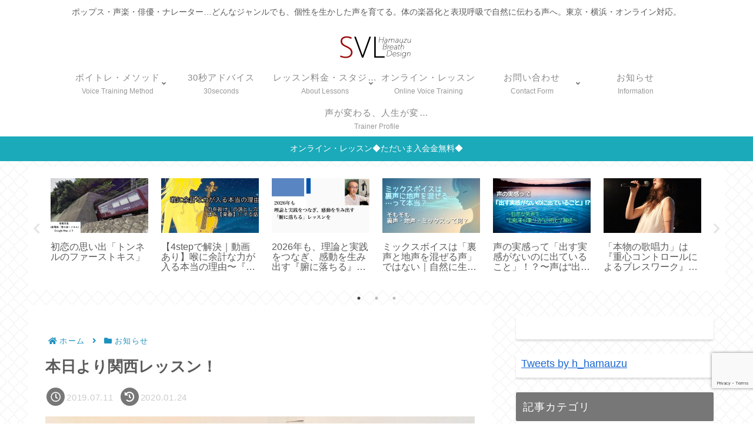

--- FILE ---
content_type: text/html; charset=utf-8
request_url: https://www.google.com/recaptcha/api2/anchor?ar=1&k=6LcLr6YUAAAAAL1hZGYwS4GRbNMSu2obJzVIflKz&co=aHR0cHM6Ly9zb25nLXZvaWNlLWxpZmUuY29tOjQ0Mw..&hl=en&v=PoyoqOPhxBO7pBk68S4YbpHZ&size=invisible&anchor-ms=20000&execute-ms=30000&cb=d2vehzjy06kt
body_size: 48667
content:
<!DOCTYPE HTML><html dir="ltr" lang="en"><head><meta http-equiv="Content-Type" content="text/html; charset=UTF-8">
<meta http-equiv="X-UA-Compatible" content="IE=edge">
<title>reCAPTCHA</title>
<style type="text/css">
/* cyrillic-ext */
@font-face {
  font-family: 'Roboto';
  font-style: normal;
  font-weight: 400;
  font-stretch: 100%;
  src: url(//fonts.gstatic.com/s/roboto/v48/KFO7CnqEu92Fr1ME7kSn66aGLdTylUAMa3GUBHMdazTgWw.woff2) format('woff2');
  unicode-range: U+0460-052F, U+1C80-1C8A, U+20B4, U+2DE0-2DFF, U+A640-A69F, U+FE2E-FE2F;
}
/* cyrillic */
@font-face {
  font-family: 'Roboto';
  font-style: normal;
  font-weight: 400;
  font-stretch: 100%;
  src: url(//fonts.gstatic.com/s/roboto/v48/KFO7CnqEu92Fr1ME7kSn66aGLdTylUAMa3iUBHMdazTgWw.woff2) format('woff2');
  unicode-range: U+0301, U+0400-045F, U+0490-0491, U+04B0-04B1, U+2116;
}
/* greek-ext */
@font-face {
  font-family: 'Roboto';
  font-style: normal;
  font-weight: 400;
  font-stretch: 100%;
  src: url(//fonts.gstatic.com/s/roboto/v48/KFO7CnqEu92Fr1ME7kSn66aGLdTylUAMa3CUBHMdazTgWw.woff2) format('woff2');
  unicode-range: U+1F00-1FFF;
}
/* greek */
@font-face {
  font-family: 'Roboto';
  font-style: normal;
  font-weight: 400;
  font-stretch: 100%;
  src: url(//fonts.gstatic.com/s/roboto/v48/KFO7CnqEu92Fr1ME7kSn66aGLdTylUAMa3-UBHMdazTgWw.woff2) format('woff2');
  unicode-range: U+0370-0377, U+037A-037F, U+0384-038A, U+038C, U+038E-03A1, U+03A3-03FF;
}
/* math */
@font-face {
  font-family: 'Roboto';
  font-style: normal;
  font-weight: 400;
  font-stretch: 100%;
  src: url(//fonts.gstatic.com/s/roboto/v48/KFO7CnqEu92Fr1ME7kSn66aGLdTylUAMawCUBHMdazTgWw.woff2) format('woff2');
  unicode-range: U+0302-0303, U+0305, U+0307-0308, U+0310, U+0312, U+0315, U+031A, U+0326-0327, U+032C, U+032F-0330, U+0332-0333, U+0338, U+033A, U+0346, U+034D, U+0391-03A1, U+03A3-03A9, U+03B1-03C9, U+03D1, U+03D5-03D6, U+03F0-03F1, U+03F4-03F5, U+2016-2017, U+2034-2038, U+203C, U+2040, U+2043, U+2047, U+2050, U+2057, U+205F, U+2070-2071, U+2074-208E, U+2090-209C, U+20D0-20DC, U+20E1, U+20E5-20EF, U+2100-2112, U+2114-2115, U+2117-2121, U+2123-214F, U+2190, U+2192, U+2194-21AE, U+21B0-21E5, U+21F1-21F2, U+21F4-2211, U+2213-2214, U+2216-22FF, U+2308-230B, U+2310, U+2319, U+231C-2321, U+2336-237A, U+237C, U+2395, U+239B-23B7, U+23D0, U+23DC-23E1, U+2474-2475, U+25AF, U+25B3, U+25B7, U+25BD, U+25C1, U+25CA, U+25CC, U+25FB, U+266D-266F, U+27C0-27FF, U+2900-2AFF, U+2B0E-2B11, U+2B30-2B4C, U+2BFE, U+3030, U+FF5B, U+FF5D, U+1D400-1D7FF, U+1EE00-1EEFF;
}
/* symbols */
@font-face {
  font-family: 'Roboto';
  font-style: normal;
  font-weight: 400;
  font-stretch: 100%;
  src: url(//fonts.gstatic.com/s/roboto/v48/KFO7CnqEu92Fr1ME7kSn66aGLdTylUAMaxKUBHMdazTgWw.woff2) format('woff2');
  unicode-range: U+0001-000C, U+000E-001F, U+007F-009F, U+20DD-20E0, U+20E2-20E4, U+2150-218F, U+2190, U+2192, U+2194-2199, U+21AF, U+21E6-21F0, U+21F3, U+2218-2219, U+2299, U+22C4-22C6, U+2300-243F, U+2440-244A, U+2460-24FF, U+25A0-27BF, U+2800-28FF, U+2921-2922, U+2981, U+29BF, U+29EB, U+2B00-2BFF, U+4DC0-4DFF, U+FFF9-FFFB, U+10140-1018E, U+10190-1019C, U+101A0, U+101D0-101FD, U+102E0-102FB, U+10E60-10E7E, U+1D2C0-1D2D3, U+1D2E0-1D37F, U+1F000-1F0FF, U+1F100-1F1AD, U+1F1E6-1F1FF, U+1F30D-1F30F, U+1F315, U+1F31C, U+1F31E, U+1F320-1F32C, U+1F336, U+1F378, U+1F37D, U+1F382, U+1F393-1F39F, U+1F3A7-1F3A8, U+1F3AC-1F3AF, U+1F3C2, U+1F3C4-1F3C6, U+1F3CA-1F3CE, U+1F3D4-1F3E0, U+1F3ED, U+1F3F1-1F3F3, U+1F3F5-1F3F7, U+1F408, U+1F415, U+1F41F, U+1F426, U+1F43F, U+1F441-1F442, U+1F444, U+1F446-1F449, U+1F44C-1F44E, U+1F453, U+1F46A, U+1F47D, U+1F4A3, U+1F4B0, U+1F4B3, U+1F4B9, U+1F4BB, U+1F4BF, U+1F4C8-1F4CB, U+1F4D6, U+1F4DA, U+1F4DF, U+1F4E3-1F4E6, U+1F4EA-1F4ED, U+1F4F7, U+1F4F9-1F4FB, U+1F4FD-1F4FE, U+1F503, U+1F507-1F50B, U+1F50D, U+1F512-1F513, U+1F53E-1F54A, U+1F54F-1F5FA, U+1F610, U+1F650-1F67F, U+1F687, U+1F68D, U+1F691, U+1F694, U+1F698, U+1F6AD, U+1F6B2, U+1F6B9-1F6BA, U+1F6BC, U+1F6C6-1F6CF, U+1F6D3-1F6D7, U+1F6E0-1F6EA, U+1F6F0-1F6F3, U+1F6F7-1F6FC, U+1F700-1F7FF, U+1F800-1F80B, U+1F810-1F847, U+1F850-1F859, U+1F860-1F887, U+1F890-1F8AD, U+1F8B0-1F8BB, U+1F8C0-1F8C1, U+1F900-1F90B, U+1F93B, U+1F946, U+1F984, U+1F996, U+1F9E9, U+1FA00-1FA6F, U+1FA70-1FA7C, U+1FA80-1FA89, U+1FA8F-1FAC6, U+1FACE-1FADC, U+1FADF-1FAE9, U+1FAF0-1FAF8, U+1FB00-1FBFF;
}
/* vietnamese */
@font-face {
  font-family: 'Roboto';
  font-style: normal;
  font-weight: 400;
  font-stretch: 100%;
  src: url(//fonts.gstatic.com/s/roboto/v48/KFO7CnqEu92Fr1ME7kSn66aGLdTylUAMa3OUBHMdazTgWw.woff2) format('woff2');
  unicode-range: U+0102-0103, U+0110-0111, U+0128-0129, U+0168-0169, U+01A0-01A1, U+01AF-01B0, U+0300-0301, U+0303-0304, U+0308-0309, U+0323, U+0329, U+1EA0-1EF9, U+20AB;
}
/* latin-ext */
@font-face {
  font-family: 'Roboto';
  font-style: normal;
  font-weight: 400;
  font-stretch: 100%;
  src: url(//fonts.gstatic.com/s/roboto/v48/KFO7CnqEu92Fr1ME7kSn66aGLdTylUAMa3KUBHMdazTgWw.woff2) format('woff2');
  unicode-range: U+0100-02BA, U+02BD-02C5, U+02C7-02CC, U+02CE-02D7, U+02DD-02FF, U+0304, U+0308, U+0329, U+1D00-1DBF, U+1E00-1E9F, U+1EF2-1EFF, U+2020, U+20A0-20AB, U+20AD-20C0, U+2113, U+2C60-2C7F, U+A720-A7FF;
}
/* latin */
@font-face {
  font-family: 'Roboto';
  font-style: normal;
  font-weight: 400;
  font-stretch: 100%;
  src: url(//fonts.gstatic.com/s/roboto/v48/KFO7CnqEu92Fr1ME7kSn66aGLdTylUAMa3yUBHMdazQ.woff2) format('woff2');
  unicode-range: U+0000-00FF, U+0131, U+0152-0153, U+02BB-02BC, U+02C6, U+02DA, U+02DC, U+0304, U+0308, U+0329, U+2000-206F, U+20AC, U+2122, U+2191, U+2193, U+2212, U+2215, U+FEFF, U+FFFD;
}
/* cyrillic-ext */
@font-face {
  font-family: 'Roboto';
  font-style: normal;
  font-weight: 500;
  font-stretch: 100%;
  src: url(//fonts.gstatic.com/s/roboto/v48/KFO7CnqEu92Fr1ME7kSn66aGLdTylUAMa3GUBHMdazTgWw.woff2) format('woff2');
  unicode-range: U+0460-052F, U+1C80-1C8A, U+20B4, U+2DE0-2DFF, U+A640-A69F, U+FE2E-FE2F;
}
/* cyrillic */
@font-face {
  font-family: 'Roboto';
  font-style: normal;
  font-weight: 500;
  font-stretch: 100%;
  src: url(//fonts.gstatic.com/s/roboto/v48/KFO7CnqEu92Fr1ME7kSn66aGLdTylUAMa3iUBHMdazTgWw.woff2) format('woff2');
  unicode-range: U+0301, U+0400-045F, U+0490-0491, U+04B0-04B1, U+2116;
}
/* greek-ext */
@font-face {
  font-family: 'Roboto';
  font-style: normal;
  font-weight: 500;
  font-stretch: 100%;
  src: url(//fonts.gstatic.com/s/roboto/v48/KFO7CnqEu92Fr1ME7kSn66aGLdTylUAMa3CUBHMdazTgWw.woff2) format('woff2');
  unicode-range: U+1F00-1FFF;
}
/* greek */
@font-face {
  font-family: 'Roboto';
  font-style: normal;
  font-weight: 500;
  font-stretch: 100%;
  src: url(//fonts.gstatic.com/s/roboto/v48/KFO7CnqEu92Fr1ME7kSn66aGLdTylUAMa3-UBHMdazTgWw.woff2) format('woff2');
  unicode-range: U+0370-0377, U+037A-037F, U+0384-038A, U+038C, U+038E-03A1, U+03A3-03FF;
}
/* math */
@font-face {
  font-family: 'Roboto';
  font-style: normal;
  font-weight: 500;
  font-stretch: 100%;
  src: url(//fonts.gstatic.com/s/roboto/v48/KFO7CnqEu92Fr1ME7kSn66aGLdTylUAMawCUBHMdazTgWw.woff2) format('woff2');
  unicode-range: U+0302-0303, U+0305, U+0307-0308, U+0310, U+0312, U+0315, U+031A, U+0326-0327, U+032C, U+032F-0330, U+0332-0333, U+0338, U+033A, U+0346, U+034D, U+0391-03A1, U+03A3-03A9, U+03B1-03C9, U+03D1, U+03D5-03D6, U+03F0-03F1, U+03F4-03F5, U+2016-2017, U+2034-2038, U+203C, U+2040, U+2043, U+2047, U+2050, U+2057, U+205F, U+2070-2071, U+2074-208E, U+2090-209C, U+20D0-20DC, U+20E1, U+20E5-20EF, U+2100-2112, U+2114-2115, U+2117-2121, U+2123-214F, U+2190, U+2192, U+2194-21AE, U+21B0-21E5, U+21F1-21F2, U+21F4-2211, U+2213-2214, U+2216-22FF, U+2308-230B, U+2310, U+2319, U+231C-2321, U+2336-237A, U+237C, U+2395, U+239B-23B7, U+23D0, U+23DC-23E1, U+2474-2475, U+25AF, U+25B3, U+25B7, U+25BD, U+25C1, U+25CA, U+25CC, U+25FB, U+266D-266F, U+27C0-27FF, U+2900-2AFF, U+2B0E-2B11, U+2B30-2B4C, U+2BFE, U+3030, U+FF5B, U+FF5D, U+1D400-1D7FF, U+1EE00-1EEFF;
}
/* symbols */
@font-face {
  font-family: 'Roboto';
  font-style: normal;
  font-weight: 500;
  font-stretch: 100%;
  src: url(//fonts.gstatic.com/s/roboto/v48/KFO7CnqEu92Fr1ME7kSn66aGLdTylUAMaxKUBHMdazTgWw.woff2) format('woff2');
  unicode-range: U+0001-000C, U+000E-001F, U+007F-009F, U+20DD-20E0, U+20E2-20E4, U+2150-218F, U+2190, U+2192, U+2194-2199, U+21AF, U+21E6-21F0, U+21F3, U+2218-2219, U+2299, U+22C4-22C6, U+2300-243F, U+2440-244A, U+2460-24FF, U+25A0-27BF, U+2800-28FF, U+2921-2922, U+2981, U+29BF, U+29EB, U+2B00-2BFF, U+4DC0-4DFF, U+FFF9-FFFB, U+10140-1018E, U+10190-1019C, U+101A0, U+101D0-101FD, U+102E0-102FB, U+10E60-10E7E, U+1D2C0-1D2D3, U+1D2E0-1D37F, U+1F000-1F0FF, U+1F100-1F1AD, U+1F1E6-1F1FF, U+1F30D-1F30F, U+1F315, U+1F31C, U+1F31E, U+1F320-1F32C, U+1F336, U+1F378, U+1F37D, U+1F382, U+1F393-1F39F, U+1F3A7-1F3A8, U+1F3AC-1F3AF, U+1F3C2, U+1F3C4-1F3C6, U+1F3CA-1F3CE, U+1F3D4-1F3E0, U+1F3ED, U+1F3F1-1F3F3, U+1F3F5-1F3F7, U+1F408, U+1F415, U+1F41F, U+1F426, U+1F43F, U+1F441-1F442, U+1F444, U+1F446-1F449, U+1F44C-1F44E, U+1F453, U+1F46A, U+1F47D, U+1F4A3, U+1F4B0, U+1F4B3, U+1F4B9, U+1F4BB, U+1F4BF, U+1F4C8-1F4CB, U+1F4D6, U+1F4DA, U+1F4DF, U+1F4E3-1F4E6, U+1F4EA-1F4ED, U+1F4F7, U+1F4F9-1F4FB, U+1F4FD-1F4FE, U+1F503, U+1F507-1F50B, U+1F50D, U+1F512-1F513, U+1F53E-1F54A, U+1F54F-1F5FA, U+1F610, U+1F650-1F67F, U+1F687, U+1F68D, U+1F691, U+1F694, U+1F698, U+1F6AD, U+1F6B2, U+1F6B9-1F6BA, U+1F6BC, U+1F6C6-1F6CF, U+1F6D3-1F6D7, U+1F6E0-1F6EA, U+1F6F0-1F6F3, U+1F6F7-1F6FC, U+1F700-1F7FF, U+1F800-1F80B, U+1F810-1F847, U+1F850-1F859, U+1F860-1F887, U+1F890-1F8AD, U+1F8B0-1F8BB, U+1F8C0-1F8C1, U+1F900-1F90B, U+1F93B, U+1F946, U+1F984, U+1F996, U+1F9E9, U+1FA00-1FA6F, U+1FA70-1FA7C, U+1FA80-1FA89, U+1FA8F-1FAC6, U+1FACE-1FADC, U+1FADF-1FAE9, U+1FAF0-1FAF8, U+1FB00-1FBFF;
}
/* vietnamese */
@font-face {
  font-family: 'Roboto';
  font-style: normal;
  font-weight: 500;
  font-stretch: 100%;
  src: url(//fonts.gstatic.com/s/roboto/v48/KFO7CnqEu92Fr1ME7kSn66aGLdTylUAMa3OUBHMdazTgWw.woff2) format('woff2');
  unicode-range: U+0102-0103, U+0110-0111, U+0128-0129, U+0168-0169, U+01A0-01A1, U+01AF-01B0, U+0300-0301, U+0303-0304, U+0308-0309, U+0323, U+0329, U+1EA0-1EF9, U+20AB;
}
/* latin-ext */
@font-face {
  font-family: 'Roboto';
  font-style: normal;
  font-weight: 500;
  font-stretch: 100%;
  src: url(//fonts.gstatic.com/s/roboto/v48/KFO7CnqEu92Fr1ME7kSn66aGLdTylUAMa3KUBHMdazTgWw.woff2) format('woff2');
  unicode-range: U+0100-02BA, U+02BD-02C5, U+02C7-02CC, U+02CE-02D7, U+02DD-02FF, U+0304, U+0308, U+0329, U+1D00-1DBF, U+1E00-1E9F, U+1EF2-1EFF, U+2020, U+20A0-20AB, U+20AD-20C0, U+2113, U+2C60-2C7F, U+A720-A7FF;
}
/* latin */
@font-face {
  font-family: 'Roboto';
  font-style: normal;
  font-weight: 500;
  font-stretch: 100%;
  src: url(//fonts.gstatic.com/s/roboto/v48/KFO7CnqEu92Fr1ME7kSn66aGLdTylUAMa3yUBHMdazQ.woff2) format('woff2');
  unicode-range: U+0000-00FF, U+0131, U+0152-0153, U+02BB-02BC, U+02C6, U+02DA, U+02DC, U+0304, U+0308, U+0329, U+2000-206F, U+20AC, U+2122, U+2191, U+2193, U+2212, U+2215, U+FEFF, U+FFFD;
}
/* cyrillic-ext */
@font-face {
  font-family: 'Roboto';
  font-style: normal;
  font-weight: 900;
  font-stretch: 100%;
  src: url(//fonts.gstatic.com/s/roboto/v48/KFO7CnqEu92Fr1ME7kSn66aGLdTylUAMa3GUBHMdazTgWw.woff2) format('woff2');
  unicode-range: U+0460-052F, U+1C80-1C8A, U+20B4, U+2DE0-2DFF, U+A640-A69F, U+FE2E-FE2F;
}
/* cyrillic */
@font-face {
  font-family: 'Roboto';
  font-style: normal;
  font-weight: 900;
  font-stretch: 100%;
  src: url(//fonts.gstatic.com/s/roboto/v48/KFO7CnqEu92Fr1ME7kSn66aGLdTylUAMa3iUBHMdazTgWw.woff2) format('woff2');
  unicode-range: U+0301, U+0400-045F, U+0490-0491, U+04B0-04B1, U+2116;
}
/* greek-ext */
@font-face {
  font-family: 'Roboto';
  font-style: normal;
  font-weight: 900;
  font-stretch: 100%;
  src: url(//fonts.gstatic.com/s/roboto/v48/KFO7CnqEu92Fr1ME7kSn66aGLdTylUAMa3CUBHMdazTgWw.woff2) format('woff2');
  unicode-range: U+1F00-1FFF;
}
/* greek */
@font-face {
  font-family: 'Roboto';
  font-style: normal;
  font-weight: 900;
  font-stretch: 100%;
  src: url(//fonts.gstatic.com/s/roboto/v48/KFO7CnqEu92Fr1ME7kSn66aGLdTylUAMa3-UBHMdazTgWw.woff2) format('woff2');
  unicode-range: U+0370-0377, U+037A-037F, U+0384-038A, U+038C, U+038E-03A1, U+03A3-03FF;
}
/* math */
@font-face {
  font-family: 'Roboto';
  font-style: normal;
  font-weight: 900;
  font-stretch: 100%;
  src: url(//fonts.gstatic.com/s/roboto/v48/KFO7CnqEu92Fr1ME7kSn66aGLdTylUAMawCUBHMdazTgWw.woff2) format('woff2');
  unicode-range: U+0302-0303, U+0305, U+0307-0308, U+0310, U+0312, U+0315, U+031A, U+0326-0327, U+032C, U+032F-0330, U+0332-0333, U+0338, U+033A, U+0346, U+034D, U+0391-03A1, U+03A3-03A9, U+03B1-03C9, U+03D1, U+03D5-03D6, U+03F0-03F1, U+03F4-03F5, U+2016-2017, U+2034-2038, U+203C, U+2040, U+2043, U+2047, U+2050, U+2057, U+205F, U+2070-2071, U+2074-208E, U+2090-209C, U+20D0-20DC, U+20E1, U+20E5-20EF, U+2100-2112, U+2114-2115, U+2117-2121, U+2123-214F, U+2190, U+2192, U+2194-21AE, U+21B0-21E5, U+21F1-21F2, U+21F4-2211, U+2213-2214, U+2216-22FF, U+2308-230B, U+2310, U+2319, U+231C-2321, U+2336-237A, U+237C, U+2395, U+239B-23B7, U+23D0, U+23DC-23E1, U+2474-2475, U+25AF, U+25B3, U+25B7, U+25BD, U+25C1, U+25CA, U+25CC, U+25FB, U+266D-266F, U+27C0-27FF, U+2900-2AFF, U+2B0E-2B11, U+2B30-2B4C, U+2BFE, U+3030, U+FF5B, U+FF5D, U+1D400-1D7FF, U+1EE00-1EEFF;
}
/* symbols */
@font-face {
  font-family: 'Roboto';
  font-style: normal;
  font-weight: 900;
  font-stretch: 100%;
  src: url(//fonts.gstatic.com/s/roboto/v48/KFO7CnqEu92Fr1ME7kSn66aGLdTylUAMaxKUBHMdazTgWw.woff2) format('woff2');
  unicode-range: U+0001-000C, U+000E-001F, U+007F-009F, U+20DD-20E0, U+20E2-20E4, U+2150-218F, U+2190, U+2192, U+2194-2199, U+21AF, U+21E6-21F0, U+21F3, U+2218-2219, U+2299, U+22C4-22C6, U+2300-243F, U+2440-244A, U+2460-24FF, U+25A0-27BF, U+2800-28FF, U+2921-2922, U+2981, U+29BF, U+29EB, U+2B00-2BFF, U+4DC0-4DFF, U+FFF9-FFFB, U+10140-1018E, U+10190-1019C, U+101A0, U+101D0-101FD, U+102E0-102FB, U+10E60-10E7E, U+1D2C0-1D2D3, U+1D2E0-1D37F, U+1F000-1F0FF, U+1F100-1F1AD, U+1F1E6-1F1FF, U+1F30D-1F30F, U+1F315, U+1F31C, U+1F31E, U+1F320-1F32C, U+1F336, U+1F378, U+1F37D, U+1F382, U+1F393-1F39F, U+1F3A7-1F3A8, U+1F3AC-1F3AF, U+1F3C2, U+1F3C4-1F3C6, U+1F3CA-1F3CE, U+1F3D4-1F3E0, U+1F3ED, U+1F3F1-1F3F3, U+1F3F5-1F3F7, U+1F408, U+1F415, U+1F41F, U+1F426, U+1F43F, U+1F441-1F442, U+1F444, U+1F446-1F449, U+1F44C-1F44E, U+1F453, U+1F46A, U+1F47D, U+1F4A3, U+1F4B0, U+1F4B3, U+1F4B9, U+1F4BB, U+1F4BF, U+1F4C8-1F4CB, U+1F4D6, U+1F4DA, U+1F4DF, U+1F4E3-1F4E6, U+1F4EA-1F4ED, U+1F4F7, U+1F4F9-1F4FB, U+1F4FD-1F4FE, U+1F503, U+1F507-1F50B, U+1F50D, U+1F512-1F513, U+1F53E-1F54A, U+1F54F-1F5FA, U+1F610, U+1F650-1F67F, U+1F687, U+1F68D, U+1F691, U+1F694, U+1F698, U+1F6AD, U+1F6B2, U+1F6B9-1F6BA, U+1F6BC, U+1F6C6-1F6CF, U+1F6D3-1F6D7, U+1F6E0-1F6EA, U+1F6F0-1F6F3, U+1F6F7-1F6FC, U+1F700-1F7FF, U+1F800-1F80B, U+1F810-1F847, U+1F850-1F859, U+1F860-1F887, U+1F890-1F8AD, U+1F8B0-1F8BB, U+1F8C0-1F8C1, U+1F900-1F90B, U+1F93B, U+1F946, U+1F984, U+1F996, U+1F9E9, U+1FA00-1FA6F, U+1FA70-1FA7C, U+1FA80-1FA89, U+1FA8F-1FAC6, U+1FACE-1FADC, U+1FADF-1FAE9, U+1FAF0-1FAF8, U+1FB00-1FBFF;
}
/* vietnamese */
@font-face {
  font-family: 'Roboto';
  font-style: normal;
  font-weight: 900;
  font-stretch: 100%;
  src: url(//fonts.gstatic.com/s/roboto/v48/KFO7CnqEu92Fr1ME7kSn66aGLdTylUAMa3OUBHMdazTgWw.woff2) format('woff2');
  unicode-range: U+0102-0103, U+0110-0111, U+0128-0129, U+0168-0169, U+01A0-01A1, U+01AF-01B0, U+0300-0301, U+0303-0304, U+0308-0309, U+0323, U+0329, U+1EA0-1EF9, U+20AB;
}
/* latin-ext */
@font-face {
  font-family: 'Roboto';
  font-style: normal;
  font-weight: 900;
  font-stretch: 100%;
  src: url(//fonts.gstatic.com/s/roboto/v48/KFO7CnqEu92Fr1ME7kSn66aGLdTylUAMa3KUBHMdazTgWw.woff2) format('woff2');
  unicode-range: U+0100-02BA, U+02BD-02C5, U+02C7-02CC, U+02CE-02D7, U+02DD-02FF, U+0304, U+0308, U+0329, U+1D00-1DBF, U+1E00-1E9F, U+1EF2-1EFF, U+2020, U+20A0-20AB, U+20AD-20C0, U+2113, U+2C60-2C7F, U+A720-A7FF;
}
/* latin */
@font-face {
  font-family: 'Roboto';
  font-style: normal;
  font-weight: 900;
  font-stretch: 100%;
  src: url(//fonts.gstatic.com/s/roboto/v48/KFO7CnqEu92Fr1ME7kSn66aGLdTylUAMa3yUBHMdazQ.woff2) format('woff2');
  unicode-range: U+0000-00FF, U+0131, U+0152-0153, U+02BB-02BC, U+02C6, U+02DA, U+02DC, U+0304, U+0308, U+0329, U+2000-206F, U+20AC, U+2122, U+2191, U+2193, U+2212, U+2215, U+FEFF, U+FFFD;
}

</style>
<link rel="stylesheet" type="text/css" href="https://www.gstatic.com/recaptcha/releases/PoyoqOPhxBO7pBk68S4YbpHZ/styles__ltr.css">
<script nonce="H6gTdkRaM8EpwiWJHUe-Ng" type="text/javascript">window['__recaptcha_api'] = 'https://www.google.com/recaptcha/api2/';</script>
<script type="text/javascript" src="https://www.gstatic.com/recaptcha/releases/PoyoqOPhxBO7pBk68S4YbpHZ/recaptcha__en.js" nonce="H6gTdkRaM8EpwiWJHUe-Ng">
      
    </script></head>
<body><div id="rc-anchor-alert" class="rc-anchor-alert"></div>
<input type="hidden" id="recaptcha-token" value="[base64]">
<script type="text/javascript" nonce="H6gTdkRaM8EpwiWJHUe-Ng">
      recaptcha.anchor.Main.init("[\x22ainput\x22,[\x22bgdata\x22,\x22\x22,\[base64]/[base64]/bmV3IFpbdF0obVswXSk6Sz09Mj9uZXcgWlt0XShtWzBdLG1bMV0pOks9PTM/bmV3IFpbdF0obVswXSxtWzFdLG1bMl0pOks9PTQ/[base64]/[base64]/[base64]/[base64]/[base64]/[base64]/[base64]/[base64]/[base64]/[base64]/[base64]/[base64]/[base64]/[base64]\\u003d\\u003d\x22,\[base64]\\u003d\\u003d\x22,\x22fcKxTMOGGMKrwpLCtMKqUk1QwpQsw4kKwpPCpErCksK4EMO9w6vDnR4bwqFDwrlzwp1gwpbDulLDqk7CoXtdw5jCvcOFwqHDh07CpMODw4HDuV/CrBzCoynDqsO/Q0bDuDbDusOgwp3CocKkPsKMb8K/AMOlH8Osw4TCucOswpXCmn4zMDQkdnBCTMK/GMOtw4rDl8OrwopOwofDrWIMO8KORRZzO8OLXEhWw7Y+wpU/[base64]/DmMOlwrk2wozDrmvCjMOuJ8KKwqJjMDYhITXCiSQeDS/[base64]/DtcKRw5kZEBsQTMKNw5A7w6HChSc/wqABXcOmw7E+wpgxGMO6bcKAw5LDm8KIcMKCwpEPw6LDtcKDBgkHF8K3MCbCscOYwplrw4xLwokQwpPDmsOndcKrw57Cp8K/wowvc2rDh8KDw5LCpcKsMDBIw5/[base64]/[base64]/DjcKFF1I2wp/DvMOIXC4Aw5l5a8Ofwp3Dn8OCwpUSw5Vbw6/Cl8KnKsKxAEwhKsOkwpIiwobCjMKLUsOiwrjDrh/[base64]/QsOXw4UwAcOzIMKEw74Qf2PCsUHDn8O/w4vDqVkfZsKfw4YEaHITXR8Cw7DCt3bCiWIrEmPDlV/DkMKQw6XCgMKXw7nCsGFLwpbDikLDj8K8w57DpFlEw7RAHMOnw4nCjHcTwp/DssKcw6NzwoTCvkDDtlTDrkLCm8Oaw53DoyXDjsKBTsORRAfDscOlX8K/TF1TdMKWLsOJw7LDtMKxdMKewofCk8K/UsKBw5wmw4TDu8KSw7M4BGHCjsOdw5BeXsOxJ1bDucOfLg3CsysJS8OtFErCqBZSJcOjFcOeQcKGc0sUdTwWw4PDk3Q/wqc4BMOcw6HCksOHw6RGw59HwonClcOSDMO7w65TbDrDmcO5CMOIwrU5w7Qiw6TDh8OGwqU5wrbDicKTw4dvw6HDmsKdwrvCosKGw5hxBnXDksOpJMO1wpbDk3JTwoDDtU9Gw4gJw7UODMKfw4gmw55bw53CtiBvwqbCl8O7alDCrzsnGQQiw6l/[base64]/LiTCp2Npw4XCtcKUHWQOw7RyNcKfw7rCgWLCrjAiw7cnKsOVIMKJGBTDqwXDlMOFwpzDmsKrdzkuRlJ4w44Gw48Aw6XDqMO1OUzDpcKow7t0FGN7w7hbw6PCmcO8w4s1F8O0woHDiT/DnDVzKMO3w5FHKsKIV2TDp8KvwoV1wojCsMKTeB/DhMKRw4Uvw68Xw6zCuAQBYcKTMzQ3R0LCvMKFEhxkwrTDicKGNMOgw5jCsDg/[base64]/KcOUw5fCksOfwrQGCjvCrMO4VMKbcW/DsCAdwpnDpjHCuxFhwqLCj8KUKsKxCmfCrcKvwpECAMOgw4PDoB4swogaHcODFMOJw6HDmsOYa8KlwpBGKsKfOsOfTX9ywpXDuhjDnD7DvBfDmGbDsgJMYmYuX055wobDm8OSwotRf8KSS8KVw7DDs1jCn8Kvw7AwW8KiI3Qiw6s9wpk7NMO1ARA/w6NwPMKYYcOCeArCqU94DsOPLl/Dty5mHsO2dcK2wr1MEMKhTcO9asOfw4AyUhYJWmbCrHDCkmjCgWVzUHjDv8Krw6rDjcOybkzCoh/[base64]/[base64]/GwfCv1TDgRslTh/DsMOww6bDkiIgdWFAAcKGw6ctwosewqDDsU0EeiPCiC7DnsKoaRTDs8OFwoAiw7cfwqg9w5pERsK0N0kCXsK/wrHClU5Gwr7DmMOpwrsxSsK5IsKNw6o1wrzDiiHDm8Ktw7vCq8OHwpQjw5zDqcKgMCl7w7nCusK1w5McUcKLSQVMw5R4MXLDhsKUwpNEGMO3KSEKw7bDvnhAdTBjQsOAwrXDs3lBw60jX8KNJMK/wr3DiV/ChiLCp8K8X8O7YmrCoMK8wpHDuVEiwqsLw60UKMKzwoMOfz/CgmAkejxgTsKow7/CiQ9xXnRNwqvCp8KsecOSwpzDgXPDlmDChMOswpUOax51w48gMMKOMMOww5DDhRwWfMKvwoFnN8Ohw6vDggzDrW/[base64]/[base64]/CpsOfYsO0w5jDpsKpGx3Dni3DqFnDiBN5dlREwonDrA/CucOIw6HDr8K1wq5kL8KKwrV8NGh8wqtRw7gPwrnDv3QzworCmDlQN8OBwrzClMKEcWrCgsOTBMOkOMO+PUx+MV7CksKUCsKaw59OwrjCnFgqw7w7w77CncKfbjN4QgkowoXDlT7Cv1zCkFTDu8ObAMKIw5rDrirCjsK/RgrDt0Bxw40ZZsKiwrfDrMOqDcOZwqrCo8KWKUPCrF/[base64]/wp7DuMOxwrNawrowY8OBwofCjsO/PUNcZi/DjRIXwpMGwqx8AsOXw6fCtcOQw6Mqw5ICe3s3Z1rCt8KeAwLDrcOIAsKFDDLDnMKhw7bDucKJF8KLwr1ZRwBRw7bDlsO4Tg7Cp8O2w6bDkMOBwoBIbMKuWE9zeG9XEMOmWsKZdsOIcivCrlXDjMOlw6VaaQHDlMKBw7/DoSV5fcOAwqJcw4IRw6oDwpvCjn8EaSDDkg7Dj8KWRMOwwqVuwojCosOWw4LDlMOfJHlsAFPDhURzwpfDrXI9Y8KhRsKfw4nDtsKiwonDs8OBw6QxRcOpw6HCpMKSdMOiw6BdZ8Ogw63CicOjC8OLGw7CkAbDtcOuw4tLS2EoZcK6woTCvcKFwpB1w71Lw5cCwq8/[base64]/CsUnDuMKVL8OpCC1bdcOaScK2w7LCpm3CpcKFFsOtw5PCmsKJw55kFAXCtcK1wq8Mw7fDrcO6TMKnf8K6w47DjMO6wrseXMOCWcODXcOKwqo2w59cZBtZVxXCl8O8NE/DvMOBw65Iw4fDv8OfeEjDjVFPwpnCqSU9NWsGLMKhJ8KIQnBJwrnDqH1+w5XCjS5/GMKcNFTCn8OPwqAdwqxdwrk0w43Cs8Knwr/CtGXDg1ZBw48rfMO/QDfDjcO/NsKxPhjDphlCw4rCkX/CnsOuw6XCvX1sGBPCp8Khw4B3acKkwohAwpzDhDzDmgwSw4QBw6APwq/Dohthw5hTLsKwfFxCVH7Ch8OHeBnDucO3wpRhw5ZRw43ChsKjw4tqScKIw7kgR2rDhMKyw6JuwoUFVcKTwopXJ8O8wpfDhmPCkWrCkcOvw5B7aXd3w78nQMOnYSQnw4IjHMO8w5XCkkR/[base64]/wrwrTCR5Z1bCrnN4wrTDp8K1asKtDsOdfwzCicKQw6/[base64]/DjD9KfsKtJcOlwocQwoDDksKzKkN6A8KuUMOXWcONw78Nwr3DmMOQMMKRDcOvw5N2TiY3w5MAwoo3XjUBQ1fCoMKuQXbDuMKAw4/CmwjDsMKEwqHDlB9KTBwtwpbDtcKwMzoTwqRZbykEWAjDoDEiwpDCj8OJHkEcSm0SwrzChg7ChkPDnMK1w7vDhS1Pw7BFw5ogD8Ojw7zDnGI4wrQpHDl7w5w1N8OuJAnCuCE4w61Aw77Cu3xfHBR0wpo6DsO4W1RMLsK/d8KYFEtCw4fDlcKywr92D3fCqwrCuW/Dr2YdGDnCnW3Cl8K+HMKdwo0hUB4pw6ACMBPCiARdcSYAOQZGBBgnwo9Jw4s2w7gvL8KDJ8O3Xm7CrBN0MzXCsMOwwq7DiMOfwqlKW8OEBk/DtSTCn0VDwpULR8O6CHBnw5AMw4DDssO0wohKbmIyw4A9en/DiMKDRjo7en08Vxknf21vw6Bww5XCtVcrw6Y0w60iw7Iew7YZw64AwoERwoDDtyTCokRqw6zDqx5NHR8KR1IWwrNYGlcjVDDCgsO5wqXDrTnDjUTDrGHCknUUA2NtWcO0wp3CqhBfZ8O0w58BwqHDvMOzw5tCwphsIcOIA8KWCy/[base64]/w6x1I8KdAMOywq4xwpkvccKPw4c+wp/CokYMAXMBwqbCvHPDusKJDXfCuMKOwqwNwpTCjy/[base64]/Clz3Dk8KOfVMxw49Rw4ZDACzDmMKzelPCjRAJwptsw6sYS8OsTy8OwpTCk8KZHMKew6Z1w79MaAcjeT/[base64]/ClnjDujBkw4/CmcOmwpYsesK5YjwBJcOIRXHCvznDsMOaQwk7VMKtbgIGwq5tY3DDukwMHlXCscOGwo4lFmrDuFnDmmnDmjtkw6JZw4nCh8KywqHCjMOyw6XDgWPDnMKTPVPDvMKsA8KSwqEeP8KtQMOJw40ow4wlEhjDkAHDkVA/T8KSBWbDmR3Dp2pYejZpwqctw41Twrs/[base64]/[base64]/Coz/DmTtow5LChRTDtUrCvBBdw54oworDhUttMEjCiWXCjMKpw5Fhw65DOMK6w5HChVDDvsOOwodSw5fDiMO8w7HCnyTCrMK4w78GacOcQjbDqcOjwpplZn94wpsNEsOOw53CoHTDpcKPw4TCqhjDp8OYcQzDjUjCkD/[base64]/CmxVuw77ClG/CrcKkNFzDrcOuFi8aw4krw4pRw4pHUcKofsO4Pm7Cr8O6TcKfXyhGS8Ogwqorw6hKMcO+SVIxwr3Cs1wpGsKNIwjDjEzDh8Oew5LDjHMeasK1L8O+eyvDgsOcAyHCscOZDzDCjsKId3TDiMKAPCjCrRHChDLCpgjCjGjDjDozwpTCmsOlR8Kdw4M/woZJwoDCo8KCF3kMcwhYwp/DqcKDw5cCw5fCtmLCnxQsPULCosK/fwPDn8K9V0PCscK5HlbDuRLDnsORBw3DhwfDjMKTwpt+fsO0CFZBw5dXwo7Cn8Kfw5NuGSxyw7rDrMKuOsOTwojDucOAw6FlwpgTNhZpIxjDnMKOKn/CkMOZwpfDm33CqSzDv8KMHsKBw4teworCqHdXPAcPw5LCvi7DncOuw5/CunMQwpk+w7FIRsO0wpLDrsO+JsKhwp9Uw65nw7ghS1V2Mg/ClhTDvWvDsMK/PMK1BWwgw690KsOPKwxFw4zDiMK2ZDHChsKnGVtFaMKAf8OJKWnDjkwKw4xNEy/[base64]/O8OrFGJ/bH/DicOOWMO5FMOwaC9RX8K8EsOBWhdEOgfCt8Oxw558aMO/bG8KOlB9w4HCh8ONVDjDvwvCpD7Dun/Cj8K3w40Wc8OIwpPCvyzChcKrbzHDuXcwFglrYsK6a8KgdAfDvzV6w5EfTwjDnMKsw7HCo8K5IA8ow7LDnWhOYgfCp8KewrDChcOIw6LDvMKJw5nDvcOYwpxMT2DCrcOTFyE7T8OMwpYHwrPDicONw5TDnWTDssK9worDpMKJwrIARMKJdELDlcKJJcKnR8O3wq/DjAhnw5J2w4YAC8KBAS7ClcKMw4PCv37DlsOUwpHCgsOTcjEyw4LCnsONwrfDq01ww4p4IsKjw44jf8OVwqVXwpZTV1h4I0HDnBB+YFZiw6xlwr/DlMKFwqfDvCNswrtOwrgTEncIwoTDi8KzccOCWsKWXcOxbSo6wqx9wpTDtAfDkAHCkW0kAcK7wqxvFcOhw7Bxwr7Dr2TDikcjwqXDscKxw7TCjMO4A8OhwobDkMKzwpQsZ8OyVGhpw6nCh8Okw6zChk9VWzExAMKfH0zCtcKdeg3Dm8KZw6/DnMKYwpvCtcOxQ8Ktw6PDrsOJMsK9ZMOew5A+CA3CiVtjUsK2w77DpMK4YsOueMOQwr4cClDDuxDDlzNBKBZKaDhdFFgtwoEhw6YGwoPDl8KiCcK9w67DsVMoJS4HQcKNLgfDr8K8wrfDicKkdCDCqMOUBSXDjMKGWynDpnh3w5zDtl4/wqvDrjtBJQ/DqMO0cG8MaC8jwp7Dq0EQVBIlw44LEcKAwrNUUcKFwr0ww7k1UMOpwoTDlHg7wqXCsXHCvcOvajrDu8K5ecKVXsKcwprDn8K3Jn0pwobDgRFFCMKJwqkCRhDDpSsow7hlBmRIw5rCg1ZbwrTDscOPUcKpwqjChSrDvCUOw57DjDtffSQALl7DlSRiJ8OTci/Ch8Ohw5FVYypMwpIGwq4PD1XCqsKvXXVRH2k0wqPCjMOfLgLCl3/[base64]/[base64]/CsMKWwr17wpzCp2wrXFELwpsJw6fDnAbChEFZw7/CkF9rN3LDkmpUwoDCrCvDvMOFGTx5QsOcwrLCjcKfwqNfbMK1w6nCjGrCrCXDu1Uyw7hsTHEkw5lbwosEw4UlSsKxdGDDtMOfRlHClGzCszTDpcK0Vy0Kw7jClMOXDArDm8K6bsK4wpAwIsOyw405F39QUwcEwpzCssOkfcK/[base64]/DrcOaZzhJw7lAwoccPcKawoFzNMKpwr3DoybCqBcbNcOew6bCiTEWwrjCqzpkw4tAw6QZw4AYBQ3DvCDCmWLDu8OHdsO3CsKfw7jClMKtw6ERwojDocKhNsOXw55/[base64]/McKjJiDDnWTDunPDkcO8VsK6bBvDjMOOPXkRVsOSKGvCpsKsFcOsS8OTw7ZOMyfCl8KbKsOGTMO4w7XDm8ORwoPDimzDhH4bNMKwezjDv8O/[base64]/w7sIwq7DrMOKwq7DncO5woBmwoDCrMK+KVPDomrClFN+T8OzQ8KHImJ+OCXDm0Agw6ozwqzDlVMMwpARw6xkBQvDmMKEwq3DosOkbcOKEMOSen/[base64]/[base64]/ClGDDt17CvMOawpnDrhfCosK1w4jCtMK8a2UQDcK9w4jDqMOhSk7ChVXCvcKhSlrCvsK/TsOBw6fDjnrDn8Oew6rCsxBcw6UBwr/CpMK/wrDCt0lxY2XDlnDCuMKgYMOVYwBpB1cWKcKqwpl3wrDCp30tw4ZVwp9tNUphwqQLFR7CvE/Dmx0/[base64]/DocKVTcKdw7XCuRQFUsOHw4zCtcO4wq3CuBjDlMOgOBUKf8OnFcKjdTtiZMO5LwHCisKWDwQEw6MkclZdwqDCjMOKw5zDgsKcWBdvw6UOwqofw7LDnCMNwq0cwp/ChsOuR8Otw7DCpUTClcKJZxsEUMOYw43Cm1gSfWXDtDvDrmFmwpfDhsKFeBnDgj4SBsOuw7HDogvCgMOEw51yw7tnBUoyBW1ew43CmcKkwrJZO0/[base64]/Dp8OQw6LDrhNmAcO7ZhwmXDHDgR3DjGXCosKoWsOZfAEMLMKbw5h3ecKTMcO3wpIwHcKzwrLDmsKiw6IOemosUFkMwrbClSYqH8KYfGnDlcOkalLCjQXCnMOqw6YPw4XDkMODwolSecKYw40BwpHCnUrClcOGwqw7OcOdbzbCmcOSDiFrwqFtbW/DjcORw5TDocOTwo4sScK7GwcVw7sDwpZUw5zCiEAoLMOiw7jDtMO4w7rCtcONwojCryNIwr/CgcOxwqx/T8KRwpNnwpXDglrCn8KwwqLClGJgw71lw7rCmRbCusO/wq10R8OUwoXDlMObcznDlBdrwrTCmk9OKcOHwpUaZUTDi8KbejHCn8OQbcK9FMOjHcK2AlTCr8OiwoPCksKXw6rCpSlFw5Nmw5ATwrM+Z8KVwpMrDmbCjMOaRGLCkhM7ez8/QlbDkcKJw4XCocOHwrTCtArDhBV8JzbChn1tGMKUw4bDocOcwrTDpsOVPcKqHBjDl8Olwo00w5B6JsOHeMO/VsKdwplNJSVqc8OdXcOQwq/CiltPJ3XDoMOINAB1UsKvecKFVAhOMMK5wqRNw69bHk/CqkoXwq/DiAlQfG4dw6jDl8K+wq4LEGPDmcO0wq8fSzdPwrUMw5BZHcK9UTTCt8O3wo3CtD0BA8KRwrUqwoUjXMK/CcObwpJET30/MsOgwp/CugjDkxA0wolPwo3Cg8Kmw7U9GGvCuzZqw6Idwp/Di8KKWF4/wpPCkUIwJjtXw4LDjMK0NMO/[base64]/CrMOjw6gsw7BRPHfCnBkgw61Cw6nDjcO9Wz7CjWk0ZV/CpcOKw4Qkw4PCmRXDnMOUw73Ch8KcGl0xw7Efw5QIJMOKAsKaw4/CpsK5wpvCs8Onw6cFaxzChH1HdTQZw79QB8OGw4tvwqgRwqDDlMKcfMOcKxfChT7DqmLCocO7RRgVwpTCiMOJVmDDkFMDwpDDqcKIwqPDsV8bw6UxLmnDuMOvwrcZw7lQwqU1wqrCoRTDocOPJxDDom0QNhvDpcOQw73CpMK2Zkt/w7DDsMOdw6Zhw5INw5RKIwjDvlLDg8KywpPDoMKlw5xww5zCnEPCvS5Fw7TCusKIE29gw4ESw4LCiWcHVMO4S8OrecKdVcOywpHDpXDCrcOHwq3DrAQeMsO8FMOFHTTCiypxa8KJa8K8wrvCk18GXg/Ck8K9wq/DtMKKwqs4HCzCmCPCgFk9H1dAwohJHsOOw6rDtsKZwpHCncOWw4LCq8K1KcKYw50VLcKBIRYaax7CisOjw6EIw5otwq4pWcOOwoLCjwFdw7wFa25Mwo9PwqISOcKHacKew7rCsMOfw71/[base64]/Cq8OWTRpcw7JCPMKhw5oPw4cHeMKIw6PCqT4Rw4JLwqbDnCluw7JrwpXDgQ7DigHCnsOww6TCksK3K8OuwrXDuWs+w7MUw5J4w4NzacKGw5JWLF1rNSzDp1zCmsO0w5HChRrDvMKxGQ/DtcK+w7zCi8OJw57Cp8K0wq46wpkTwrdSPmBcw4MtwpUPwrnDohPChVV3DARawpvDkCNTw6vDjcOxw4jCpTIyLsKyw5QPw7bCgMOVZsObEQ/[base64]/UsKAwqLCizIsdMOJfMOTwolhw5hkw4tOw6xsNsOfJm3ChgF+w4MaPiVyEWTDkMKdwoMgeMOBw7/Do8KIw4teBTFwHMOZw4Fmw7daJyIkT1PCmMKEOGvDpMO+w6o8CTTDlcKmwq3Cu3bDrSzDocK9aUvDhwIPPGjDqcO4wofCicOxSMObCB5Rwoshw73CoMO0w7DDowM7fDtKCQttw61DwpEVw4JbB8Kvwq5bw6UxwqTClsKALMKyUCFCSDDDicOQw4YVCcKWwoMvRcK/woBMAMOCVsOfd8OUE8KywrnDiR3DnsKXfEVKY8Orw6BRwr7CrGBzHMKSw6E5ZBXCkTh6JxJIGgDCiMKhwr/CrWXCgcOGw5pAw5RfwoI4BcKMwqkMw5pEw7/[base64]/Cu8Oxw5TDoEJRwpRjFFjDjTvDiMOXdMOUwqfCgSrDpsO5w44lwqAjw4lnS0zDvUwpdcKIwrkgdBLDvsKWwoMhw4B5QsOwR8KnAVRHwo59wrptwrsqwohXw4Myw7fDq8OIF8K1VcOmwoM+YcKjacKowr9wwqXCn8OLw5PDrn/DqcKsYxE6d8K0wovDgcOYOcOPw67Cgh8sw7kFw6NVwqXDlmnDnsO4WsO3QcKcLcODGcOnI8O5w6HCtXTDu8KQwp7Cg0nCrFHCiDHCh1TDssOAwpF0JcOgMsKFGcK+w4pcw4NLwoJOw6RHw54mwqoUGmFgJcKaw6czw7XCsBMeGi1Hw4XCkEA/w4Uiw5g2wpXCrMORwrDCs3Bjwo4/[base64]/[base64]/QUFzeXwZwq0RdUjCumBew6vCnH4KZWTDhsK+FA84G0/DmcOow4o1w7PDhknDm1LDvzHCp8Odb295NUl7CHofb8Kcw51tFSAbDsOKTsOeNMOAw7UBAH4+YXR9wpnCpsKfQxc8QwHDgMKPwrsnw6jDvhF0w64zQhgZesKKwpsnMcKgOGF3wobDuMKgwqwMw55dw4wtC8OBw5jChsODGsOKYEVow6fCpsO/w7vDu0XDiiLDt8KAUcO6HV8iw4LCqcK9wokkFFB6wp7CvlfCtsOUT8K6wrtsTRXDiBbDqGJrwqJ0G1ZPw65Qw4fDk8KBBVLCn3HCj8OnZjfCrCbDucOhwr91wq3DiMOub0zDqVQ7EgrDrcOBwpvCuMONwrt/S8O9IcK9wpB6HBQuZsOVwrY6w4AVPXUmGB5KYMKgw5AYc1FSVG7ChsK8I8OmwqvDk3zDp8O7ZATCsFTCrG5AbcOvwrlQw7/CocKkw59uw4JpwrcDGVxiD2VQb1/Dr8KHNcKaAw1lFsOUwqhiWcK3wqs/TMKwEn9TwotXVsOPwpXDuMKsWlVGw4lHw4fCgkjCscOxw7I9JDLCicOgw7fClQI3FcKDwrHCjX3Dl8KHwooiw54JZ13CtsKqwo/[base64]/Dg8KJw7dgDQfCtlodwrB4wodiGcKGw4rCpChJT8ODwpJuwpzDgzDDjMOpU8KwA8OOGFDDsT/[base64]/eFnDixt8cyHCpMKKw483HcOPwpIGw43CqwDCoCN5w7rCscOuwpsWw5U/JMOJw4gaKRIQRsK6VhHDkBvCt8O1wrw9wqhCwo7Cvg/ClBQdQ24bKcOhw7/DhMOVwoJaTWsNwogTLiLCmik5aSIBw5FKwpQCNsKNY8KBATnDrsKIScOGX8KWQnXCmkhvLEUtw7sWw7EQHXR9G1ktwrjChMOLHsKTw5DDjsO3LcKxwqjCvG8yYMKkw6cvwrdWMy3Dsn3ClcOEwr3Cj8K0wrbDnFJNw6XDjGBvwrsJUnlwYcKoc8KvA8OpwpnDu8KSwr/CksKSEkE1w5ZACcOsw7TCnHY7SMO+dcO/UcOaw4/[base64]/Cvz7CkVLCoG3CljVdesOGwqDCjAg8wp1bw4rCq3JyI14VNAItwoLDkHzDp8OxTxzCl8OKRT9ewoM8wotew5l5w7fDjg0Kw5TDqDTCrcOBCGDCgCErwrbCpioDZV7CrhEudMOsRmnCgmMBwovDrcOuwroRcH7Cv0EQBcKMPsOdwqrDtDPCiF/[base64]/wr4jF2zCrsK5w51vMzN2Z2tewrdgw7JDCcO1AmxrwoY+wrhJAH7Cv8O3w5tvwofDi397aMOdS0VjbMOCw53DgMOaA8KSWsO7HsKnwq4eV34NwocQeX7CigbCvMK9wr82wpMvwr4dIEjCoMK4eRE7wrHDmsKYwrcVwqzDjMOVw7lqbg4Kw7Mww7/CkcKEWsOMwpdxS8Kuw4JhPcOKw69KNRXCuFvCujzCssOISsO6w77Dj29dw4Udwo4VwplJwq5EwoF+w6YrwpDCgEfChB3CuR7CjHQGwo1zZcOpwoVMBmFNOyohwpBowooUw7LCimAEMcK8LcKFdcOhw47Do39pHMO6wo/CqMKcw6nDiMK4wozCoyJtwr8JTTjCl8Kyw4R/J8KIW0NPwqAIe8OYwq7DlW4bwr7DvkLDtMOYwqoPKBLCm8KMwrs5GQTDiMOAWcOTQsO1woAvw7ExASvDs8OdJsOGHMOgH3DDjXRtw4HCmMOkEFzCiV/Cj21rw6rChjM9FcOuMcO5wpPCvHoMwqrDp0PDl2bChyfDlUvCuXLDr8ONwo4tc8ORe1/DmAXCv8OGfcOSD17DpWvDvWDCtSrDncOEDQY2wpRfw63CvsK/w6LCsz7Cl8ORwrvDkMOOQy/CkxTDjcOVJsKke8OEc8KSXsKgwrHDv8ODwo9tRGvCiTzCmcOJRMKswpzCnsOdRlF4XcK/w61acV4MwrhmWQjDncO7YsKawrkbLsKnw6Uqw4vDmsKfw5nDiMKXwpDChMKPDmDCoC89worDix/CqVfCqcKQJcO+w7NeO8O5w6RVa8Ofw6EuZWYQwot5wrHCjcO/[base64]/EAnCtcOtwqrCtsKzw6kcw4DCh8KEVcOyVcKBYUrDpsORbMK1wosdeSAaw77DnsODfGA1QMOUw6AcwqnCusOYMMKjw6w7w4FeQ0tJw59Qw79iCmxOw4o0wpPCnsKCwqHCusOtEGPDt1jDosO/wo0owogJwoMQw45Gw6t5wq/DqMOQY8KLT8OlfnoEwqnDg8KBw5rCo8OkwqF3w7LCnMO6bygoLsKBPMOGExUmwo3DnsKrdMOoe24vw6rCpWnDp2ldLMKDVTlWwo3Cg8KCw5PDnkRuwr8nwo3DmkHCrSfCgsOdwobClSNCR8K/[base64]/w60maAvCmcKew4XCgR3DsMKDGMOewrE4fMOeE2PCpMOXwqHDiGnCgHdKwqc8T1EANVY7wo5HwrnCmW0JFcK5w49qasKRw67Cl8O+wpfDsx5Iwr0rw6gGw5BiUCLDoCoWBMK3wpPDhj7DuhV5FULCo8O9SsOPw4XDg2/[base64]/CisKUWF/[base64]/[base64]/LMKww6PDp8OGwpXCvcKfwq8ew59nw4xewpIiwojCpgLCr8OFA8KYXF04XcK/[base64]/[base64]/[base64]/CpMKzw5lzw7/CiEI0DsKPOsKcwr1MXRXCvRRfw7EVFMOBwoh7Il3DsMO7wpcBd1A+w6jCrwk7VGQPwr45S8OjfcKPBGBcG8O5DRPCn2rCpRV3FB5HCMO/[base64]/[base64]/[base64]/DmcKEEWglNcOpDMKHScOmwr95w4EvBgHDtCgnTMKFwpItw5rDg3HCvEjDmSzCuMOJwqPCiMOkez8ZcsOHw6LDiMOBw6nCicOSdmzDgV/DscObWMK9woJawoHCjsKbw5xzw6BVJAoHw7HCi8OtDMOVw4gcwozDjH/CvxnCusOqw43DmMOdZcKwwpcYwpHCu8OTwqB3wrfDjQjDpE/DhzcPwofCrnLClBZIUcOpYsO9w4d1w7HDm8OsaMKeGFt/XsOww6rCssOPw4jDrcOOw5TCpsKxMMKobGLCl0rDhMKuwrnCn8KlwonCusKzAMKjw7MhdzpKI1XCtcOybMOuw69rw5onwrjDmsOLw7FJwqzDg8KDC8Odw5JFwrcmUcOWQxbCk3DCnCMXw6vCpsKyNyXChWFJPnHCkMKfY8OOw5N0wrzDp8O/BhZJLsODIxZcDMOsCHfDrDMww7LCvU0xwrzCjA7DrBtEwrBcwqDDq8OZw5DCjyMjKMOWU8KYNhBxbGbDmDrCgMOwwr7CpTk2w4vDt8K8XsKHK8OXBsKtwrvDmz3DtMOAw51Rw6ZxwrTDrQDCni5rN8OAw4TDosKtwrUyTMOfworCj8KxKR/DpzXDnwLDoQw/UBnCncOewr5VJFDDoFR7Mmgkwoo2w4zCqQ0rZsOjw6djZcKMfyYBw5YOTcOOw4YuwrBMPkpMYsO4wqVMZnrCqcKeKMOLwroBXsOJw5gVYHfClHjCkhnDsC/DlmhEwrA0QcOWwrwGw6kDUGjCnMO+GMKLw67DsVzDjQtjw7rDj27DomPCgcO6w6nCjTcQZS3DmsOMwrMiwrh9CsKXNkvCp8KawpvDpBsqLm7DhsO6w55KCRjChcO+wqBRw5TCv8OXWFhLGMK7w71gw6/DqMOqEMOXw7DDo8ONwpNdGFczwoXCvCjCh8OEwo3CocK9LsOpwqrCsRN3w5TCq14wwrvCkGgBwpQEw4fDtmAuwrw9w5jDk8OhWRTCtFjCnwTDtRogw7LCiVHDmgHCtl/DvcKOwpbCuFQkWcO9wr3DvFNGwozDjjTCjgPDj8Orb8KrcizCv8ORw6jCs0LCrgVwwocYwpTCsMKGNsKjAcORS8Kdwp5mw51Tw5k3wrI4w6/DqXXDssO/[base64]/[base64]/NynDm8Knw61bRsKIGVjCmwwZw6LDmMOffcKzwp5MXcO+w75/WMODw6MeWsKDecOJPSQpwq7DojrDs8Ogf8KqwpPCjMOmwpo6wpjCpTXCo8Oqw7nDhWjDqMKLw7Bww6DDhE18w6YlXXLDk8Kew77Cug8MJsOGBMKGcQBYHx/[base64]/Dj8O1cHPCm8Oiwr8ABMOdwrDCp8KPKcOiw7dHTR/[base64]/w4QVJhUFBBjDh3gYMVxrwpRQw5VpwqLClcO5w4nCpX3DgDIow7TDtkVgbjDCocKJeUkTw5tQYirDocOywrbDjjjDnsOfwpMhw5/CscKiAcKrwrkrw4rDl8OUacKdNMKsw57CmQzCiMOwXcKow79Rw7UvecOKw5lewqkow6PDvCPDunDDuxVtZMKGF8KkAMKsw543H0MsL8KKewnCjHk9A8KgwqNmCSEqwq7DjDXDrcORa8OtwoDDjVfDvsOVw6/CtnENw5XCrlbDqcOdw7R9EcKYEsOzwrPCgGpHVMKNw6c+U8OCw712w55kI34rwoLDk8Oww6wHV8ObwoXCnwRKGMOnw7cwdsKqwrNsW8Odwr/CnnXDg8KUTcOPDFDDuyFLw5fCokLDkn8sw6VdUSIxRzJXwoV7ZC4rw4zDqVd6B8O0ecOnIwtZFxzDi8Kuw7towrnDhT07w6XCj3VGEsKpFcKlNQ/Dq3XDgcOpQsKgwpHDn8KFCcK6aMOsEAsiwrBBwpbCh3l/b8ODw7MCwqjCksOPGgjCkcOZwpUhK3vCuipZwrDDh0nDu8OSH8OUa8OrY8OFDh/DnlohFcKyYcOCwrPDpm93McOmwrFpAxvCjsObwovDuMO/F1Jrwo/Cll/CvD8Xw40Mw78Ywq7Cgj8fw6wmw7Fsw5TCgMKuwpFjGS5eO1UCIHTCtUTClsOawohLw6BTB8Oowp95YBB1w4IYw7zDscKtwrxGD3nDh8KeUcOGYcKAw6vChcORNWDDpRsHEcK3WcOvwqHCingwLAg+EcOPBMKGWsKqw5hxwo/CqMOSJBzCssOUwp5Dw4NIw6zCpBFLw4VbelgQw6LCrB4ZB18tw4fDsW5GTRjDtcOWczjDtcOkwq0dw5tWXsKlfSFPf8OIAQd2w652wokRw6HDi8Osw4IsL3huwq9/[base64]/a8OWw6HCpsKURERlSsK4w6EWwqYANMOWw7ISwpItZcOpwp4zw5ZSUMONwoM/w47Dqx/DskLCi8KUw60awpnDpy7DlnJSccKxw61EwprCrMKpw4DCoHPDrsKQw6FmXzrCksOFw5zCqwzDjsK+wo/DqgLCqMKVIsOkPUIOBkDCjiPDrMK5bcKRZ8K8QmQ2agRzwp87w5bCq8KXb8OYDMKOw65aXyBQw5V8KiPDqhRDZnDCqD7CrMKNworDq8Omw7lSd3vDm8KRwrLDiE0nw7owHMKcwqTDjifCq3xsIcOBwqUEOEB3HsKtEcOGMyDDvFDCpkcEwo/[base64]/[base64]/CrToSwrdCw5xVJirDoMOYw4MNPDZ8W8K/w7BsU8KSw7orbltzID3ChEorXcOgwqxOwo3CvVPCo8OZwrlJHMKmR1ZfN3YMwrTDp8O3dsKzw4jDnhdvVErCkUdZwolPw7vCjUduSxZxwqPCsSMAV3whE8OXWcO4w7EZw6rDhxrDkFVLw5fDqTMxwo/[base64]/CqC7CsB0NNMKjwozDoMKfw4/DvMOkwr7DrMKZw4bCgsKaw45Tw61tEcOXScKaw5R3w4/CswRyDE4QC8OpDidFfMKNNDvDijlhUF4swpnCmcO/[base64]/CgidAwpJ4w5XDtsOjHMKCw6LCvcK8bMKbMypdw5BJwrR3wrTDkRzCjcO/KxU0w6nDmsKCeSAXw6jCqMOvw54Cwr/DhsOYw47Ds21/aXjCnw4owpnDpMO/FTzCr8KNQ8KrO8KlwpHDrTw0wq/Cg2R1MVXDjsK3cWBJNiF7wpcFwoJCBMKOV8K7dD1aOgrDt8KDfzctwpMlwrFkDsOhclg+wrnDgjkKw4vCnnJWwp/[base64]/CtnEsc2JJwo/DisKuw4tLZyvCssOsw77CucK4\x22],null,[\x22conf\x22,null,\x226LcLr6YUAAAAAL1hZGYwS4GRbNMSu2obJzVIflKz\x22,0,null,null,null,1,[21,125,63,73,95,87,41,43,42,83,102,105,109,121],[1017145,884],0,null,null,null,null,0,null,0,null,700,1,null,0,\[base64]/76lBhnEnQkZnOKMAhk\\u003d\x22,0,0,null,null,1,null,0,0,null,null,null,0],\x22https://song-voice-life.com:443\x22,null,[3,1,1],null,null,null,1,3600,[\x22https://www.google.com/intl/en/policies/privacy/\x22,\x22https://www.google.com/intl/en/policies/terms/\x22],\x22RthlbcnZgEPKjqbDSec/h44tm51hiK8Hv5EgT63JJuw\\u003d\x22,1,0,null,1,1768661695230,0,0,[67,122,40],null,[177,235,25,102],\x22RC-OGN856JWu-RKrA\x22,null,null,null,null,null,\x220dAFcWeA5iZ4QBQuSdDshvfFLJZHKtvqrUCgjBBBslER36j0WmcmSFwS2zmUBozikI1OTLS0kE7LhGN4LD0bYMF9FN4LQDpdpT4A\x22,1768744495098]");
    </script></body></html>